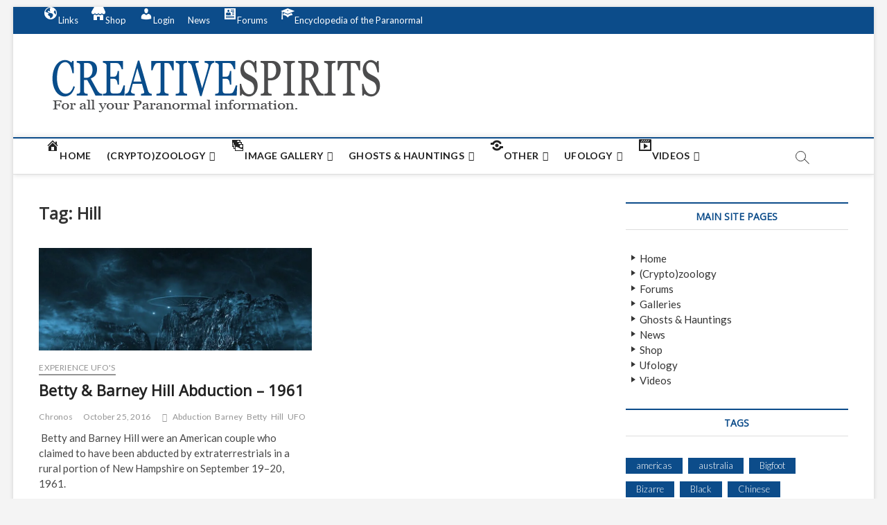

--- FILE ---
content_type: text/html; charset=UTF-8
request_url: https://www.creativespirits.net/tag/hill/
body_size: 12846
content:
<!DOCTYPE html>
<html lang="en-US">
<head>
<meta charset="UTF-8" />
<link rel="profile" href="https://gmpg.org/xfn/11" />
<title>Tag: Hill | Creativespirits.net</title>
		 		 		 		 		 		 <!-- This site has installed PayPal for WooCommerce v2.4.7 - https://www.angelleye.com/product/woocommerce-paypal-plugin/ -->
<!-- Jetpack Site Verification Tags -->
<meta name="google-site-verification" content="E4PXS6fZuRSsDU9sV4p7v7DxlA2TaQIlAYx3Cf5jg6A" />
<meta name="msvalidate.01" content="DEC195D27D194B852B7132A55E9358FC" />
<meta name="p:domain_verify" content="7d773cf5433d898d" />
<meta name="yandex-verification" content="7d773cf5433d898d" />
<script>window._wca = window._wca || [];</script>

<meta property="og:image" content="https://www.creativespirits.net/wp-content/uploads/2019/09/header2-1.png" />
<meta property="og:image:width" content="536" />
<meta property="og:image:height" content="89" />
<meta property="og:locale" content="en_US" />
<meta property="og:type" content="website" />
<meta property="og:title" content="Tag: Hill | Creativespirits.net" />
<meta property="og:url" content="https://www.creativespirits.net/tag/hill/" />
<meta property="og:site_name" content="Creativespirits.net" />
<meta name="twitter:card" content="summary_large_image" />
<meta name="twitter:title" content="Tag: Hill | Creativespirits.net" />
<meta name="twitter:image" content="https://www.creativespirits.net/wp-content/uploads/2019/09/header2-1.png" />
<meta name="twitter:image:width" content="536" />
<meta name="twitter:image:height" content="89" />
<link rel="canonical" href="https://www.creativespirits.net/tag/hill/" />

<link rel='dns-prefetch' href='//stats.wp.com' />
<link rel='dns-prefetch' href='//fonts.googleapis.com' />
<link rel='dns-prefetch' href='//s.w.org' />
<link rel='dns-prefetch' href='//jetpack.wordpress.com' />
<link rel='dns-prefetch' href='//s0.wp.com' />
<link rel='dns-prefetch' href='//s1.wp.com' />
<link rel='dns-prefetch' href='//s2.wp.com' />
<link rel='dns-prefetch' href='//public-api.wordpress.com' />
<link rel='dns-prefetch' href='//0.gravatar.com' />
<link rel='dns-prefetch' href='//1.gravatar.com' />
<link rel='dns-prefetch' href='//2.gravatar.com' />
<link rel="alternate" type="application/rss+xml" title="Creativespirits.net &raquo; Feed" href="https://www.creativespirits.net/feed/" />
<link rel="alternate" type="application/rss+xml" title="Creativespirits.net &raquo; Comments Feed" href="https://www.creativespirits.net/comments/feed/" />
<link rel="alternate" type="application/rss+xml" title="Creativespirits.net &raquo; Hill Tag Feed" href="https://www.creativespirits.net/tag/hill/feed/" />
<link rel='stylesheet' id='litespeed-cache-dummy-css'  href='https://www.creativespirits.net/wp-content/plugins/litespeed-cache/assets/css/litespeed-dummy.css?ver=5.6.16' type='text/css' media='all' />
<link rel='stylesheet' id='genesis-blocks-fontawesome-css'  href='https://www.creativespirits.net/wp-content/plugins/genesis-blocks/dist/assets/fontawesome/css/all.min.css?ver=1609811928' type='text/css' media='all' />
<link rel='stylesheet' id='dashicons-css'  href='https://www.creativespirits.net/wp-includes/css/dashicons.min.css?ver=5.6.16' type='text/css' media='all' />
<link rel='stylesheet' id='elusive-css'  href='https://www.creativespirits.net/wp-content/plugins/menu-icons/vendor/codeinwp/icon-picker/css/types/elusive.min.css?ver=2.0' type='text/css' media='all' />
<link rel='stylesheet' id='font-awesome-css'  href='https://www.creativespirits.net/wp-content/plugins/menu-icons/vendor/codeinwp/icon-picker/css/types/font-awesome.min.css?ver=4.7.0' type='text/css' media='all' />
<link rel='stylesheet' id='foundation-icons-css'  href='https://www.creativespirits.net/wp-content/plugins/menu-icons/vendor/codeinwp/icon-picker/css/types/foundation-icons.min.css?ver=3.0' type='text/css' media='all' />
<link rel='stylesheet' id='genericons-css'  href='https://www.creativespirits.net/wp-content/plugins/menu-icons/vendor/codeinwp/icon-picker/css/types/genericons.min.css?ver=3.4' type='text/css' media='all' />
<link rel='stylesheet' id='menu-icons-extra-css'  href='https://www.creativespirits.net/wp-content/plugins/menu-icons/css/extra.min.css?ver=0.12.5' type='text/css' media='all' />
<link rel='stylesheet' id='wp-block-library-css'  href='https://www.creativespirits.net/wp-includes/css/dist/block-library/style.min.css?ver=5.6.16' type='text/css' media='all' />
<style id='wp-block-library-inline-css' type='text/css'>
.has-text-align-justify{text-align:justify;}
</style>
<link rel='stylesheet' id='guteblock-style-css'  href='https://www.creativespirits.net/wp-content/plugins/guteblock/dist/style.css?ver=5.6.16' type='text/css' media='all' />
<link rel='stylesheet' id='genesis-blocks-style-css-css'  href='https://www.creativespirits.net/wp-content/plugins/genesis-blocks/dist/blocks.style.build.css?ver=1609811928' type='text/css' media='all' />
<link rel='stylesheet' id='wc-block-vendors-style-css'  href='https://www.creativespirits.net/wp-content/plugins/woo-gutenberg-products-block/build/vendors-style.css?ver=4.1.1' type='text/css' media='all' />
<link rel='stylesheet' id='wc-block-style-css'  href='https://www.creativespirits.net/wp-content/plugins/woo-gutenberg-products-block/build/style.css?ver=4.1.1' type='text/css' media='all' />
<link rel='stylesheet' id='coblocks-frontend-css'  href='https://www.creativespirits.net/wp-content/plugins/coblocks/dist/coblocks-style.css?ver=4bbb02619d301bb7ea04b21b09b90458' type='text/css' media='all' />
<link rel='stylesheet' id='fontawesome-free-css'  href='https://www.creativespirits.net/wp-content/plugins/getwid/vendors/fontawesome-free/css/all.min.css?ver=5.5.0' type='text/css' media='all' />
<link rel='stylesheet' id='slick-css'  href='https://www.creativespirits.net/wp-content/plugins/getwid/vendors/slick/slick/slick.min.css?ver=1.9.0' type='text/css' media='all' />
<link rel='stylesheet' id='slick-theme-css'  href='https://www.creativespirits.net/wp-content/plugins/getwid/vendors/slick/slick/slick-theme.min.css?ver=1.9.0' type='text/css' media='all' />
<link rel='stylesheet' id='magnific-popup-css'  href='https://www.creativespirits.net/wp-content/plugins/getwid/vendors/magnific-popup/magnific-popup.min.css?ver=1.1.0' type='text/css' media='all' />
<link rel='stylesheet' id='getwid-blocks-css'  href='https://www.creativespirits.net/wp-content/plugins/getwid/assets/css/blocks.style.css?ver=1.6.9' type='text/css' media='all' />
<style id='getwid-blocks-inline-css' type='text/css'>
.wp-block-getwid-section .wp-block-getwid-section__wrapper .wp-block-getwid-section__inner-wrapper{max-width: 790px;}
</style>
<link rel='stylesheet' id='animate-css-css'  href='https://www.creativespirits.net/wp-content/plugins/otter-blocks/vendor/codeinwp/gutenberg-animation/assets/css/animate.min.css?ver=5.6.16' type='text/css' media='all' />
<link rel='stylesheet' id='themeisle-gutenberg-animation-style-css'  href='https://www.creativespirits.net/wp-content/plugins/otter-blocks/vendor/codeinwp/gutenberg-animation/assets/css/style.css?ver=5.6.16' type='text/css' media='all' />
<link rel='stylesheet' id='bbp-default-css'  href='https://www.creativespirits.net/wp-content/plugins/bbpress/templates/default/css/bbpress.min.css?ver=2.6.6' type='text/css' media='all' />
<link rel='stylesheet' id='woocommerce-layout-css'  href='https://www.creativespirits.net/wp-content/plugins/woocommerce/assets/css/woocommerce-layout.css?ver=4.8.3' type='text/css' media='all' />
<style id='woocommerce-layout-inline-css' type='text/css'>

	.infinite-scroll .woocommerce-pagination {
		display: none;
	}
</style>
<link rel='stylesheet' id='woocommerce-smallscreen-css'  href='https://www.creativespirits.net/wp-content/plugins/woocommerce/assets/css/woocommerce-smallscreen.css?ver=4.8.3' type='text/css' media='only screen and (max-width: 768px)' />
<link rel='stylesheet' id='woocommerce-general-css'  href='https://www.creativespirits.net/wp-content/plugins/woocommerce/assets/css/woocommerce.css?ver=4.8.3' type='text/css' media='all' />
<style id='woocommerce-inline-inline-css' type='text/css'>
.woocommerce form .form-row .required { visibility: visible; }
</style>
<link rel='stylesheet' id='parent-style-css'  href='https://www.creativespirits.net/wp-content/themes/magbook/style.css?ver=5.6.16' type='text/css' media='all' />
<link rel='stylesheet' id='magbook-style-css'  href='https://www.creativespirits.net/wp-content/themes/magbook-child/style.css?ver=5.6.16' type='text/css' media='all' />
<style id='magbook-style-inline-css' type='text/css'>
/* Show Author */
			.entry-meta .author,
			.mb-entry-meta .author {
				float: left;
				display: block;
				visibility: visible;
			}/* Hide Comments */
			.entry-meta .comments,
			.mb-entry-meta .comments {
				display: none;
				visibility: hidden;
			}
		#site-branding #site-title, #site-branding #site-description{
			clip: rect(1px, 1px, 1px, 1px);
			position: absolute;
		}
</style>
<link rel='stylesheet' id='magbook-responsive-css'  href='https://www.creativespirits.net/wp-content/themes/magbook/css/responsive.css?ver=5.6.16' type='text/css' media='all' />
<link rel='stylesheet' id='magbook-google-fonts-css'  href='//fonts.googleapis.com/css?family=Open+Sans%7CLato%3A300%2C400%2C400i%2C500%2C600%2C700&#038;ver=5.6.16' type='text/css' media='all' />
<link rel='stylesheet' id='all-in-one-video-gallery-backward-compatibility-css'  href='https://www.creativespirits.net/wp-content/plugins/all-in-one-video-gallery/public/assets/css/backward-compatibility.css?ver=2.4.3' type='text/css' media='all' />
<link rel='stylesheet' id='all-in-one-video-gallery-public-css'  href='https://www.creativespirits.net/wp-content/plugins/all-in-one-video-gallery/public/assets/css/public.css?ver=2.4.3' type='text/css' media='all' />
<link rel='stylesheet' id='wp-featherlight-css'  href='https://www.creativespirits.net/wp-content/plugins/wp-featherlight/css/wp-featherlight.min.css?ver=1.3.4' type='text/css' media='all' />
<link rel='stylesheet' id='angelleye-cc-ui-css'  href='https://www.creativespirits.net/wp-content/plugins/paypal-for-woocommerce/assets/css/angelleye-cc-ui.css?ver=2.4.7' type='text/css' media='all' />
<link rel='stylesheet' id='jetpack_css-css'  href='https://www.creativespirits.net/wp-content/plugins/jetpack/css/jetpack.css?ver=9.2.4' type='text/css' media='all' />
<script type='text/javascript' src='https://www.creativespirits.net/wp-includes/js/jquery/jquery.min.js?ver=3.5.1' id='jquery-core-js'></script>
<script type='text/javascript' src='https://www.creativespirits.net/wp-includes/js/jquery/jquery-migrate.min.js?ver=3.3.2' id='jquery-migrate-js'></script>
<script type='text/javascript' id='guteblock-script-js-extra'>
/* <![CDATA[ */
var guteblock = {"ajaxurl":"https:\/\/www.creativespirits.net\/wp-admin\/admin-ajax.php","siteurl":"https:\/\/www.creativespirits.net"};
/* ]]> */
</script>
<script type='text/javascript' src='https://www.creativespirits.net/wp-content/plugins/guteblock/dist/script.js?ver=5.6.16' id='guteblock-script-js'></script>
<script async defer type='text/javascript' src='https://stats.wp.com/s-202603.js' id='woocommerce-analytics-js'></script>
<!--[if lt IE 9]>
<script type='text/javascript' src='https://www.creativespirits.net/wp-content/themes/magbook/js/html5.js?ver=3.7.3' id='html5-js'></script>
<![endif]-->
<link rel="https://api.w.org/" href="https://www.creativespirits.net/wp-json/" /><link rel="alternate" type="application/json" href="https://www.creativespirits.net/wp-json/wp/v2/tags/26" /><link rel="EditURI" type="application/rsd+xml" title="RSD" href="https://www.creativespirits.net/xmlrpc.php?rsd" />
<link rel="wlwmanifest" type="application/wlwmanifest+xml" href="https://www.creativespirits.net/wp-includes/wlwmanifest.xml" /> 
<script type='text/javascript'>
/* <![CDATA[ */
var VPData = {"__":{"couldnt_retrieve_vp":"Couldn&#039;t retrieve Visual Portfolio ID.","pswp_close":"Close (Esc)","pswp_share":"Share","pswp_fs":"Toggle fullscreen","pswp_zoom":"Zoom in\/out","pswp_prev":"Previous (arrow left)","pswp_next":"Next (arrow right)","pswp_share_fb":"Share on Facebook","pswp_share_tw":"Tweet","pswp_share_pin":"Pin it","fancybox_close":"Close","fancybox_next":"Next","fancybox_prev":"Previous","fancybox_error":"The requested content cannot be loaded. <br \/> Please try again later.","fancybox_play_start":"Start slideshow","fancybox_play_stop":"Pause slideshow","fancybox_full_screen":"Full screen","fancybox_thumbs":"Thumbnails","fancybox_download":"Download","fancybox_share":"Share","fancybox_zoom":"Zoom"},"settingsPopupGallery":{"enable_on_wordpress_images":false,"vendor":"fancybox","deep_linking":false,"deep_linking_url_to_share_images":false,"show_arrows":true,"show_counter":true,"show_zoom_button":true,"show_fullscreen_button":true,"show_share_button":true,"show_close_button":true,"show_thumbs":true,"show_download_button":false,"show_slideshow":false,"click_to_zoom":true},"screenSizes":[320,576,768,992,1200]};
/* ]]> */
</script>

        <script type="text/javascript">
            var jQueryMigrateHelperHasSentDowngrade = false;

			window.onerror = function( msg, url, line, col, error ) {
				// Break out early, do not processing if a downgrade reqeust was already sent.
				if ( jQueryMigrateHelperHasSentDowngrade ) {
					return true;
                }

				var xhr = new XMLHttpRequest();
				var nonce = '7fb71b594a';
				var jQueryFunctions = [
					'andSelf',
					'browser',
					'live',
					'boxModel',
					'support.boxModel',
					'size',
					'swap',
					'clean',
					'sub',
                ];
				var match_pattern = /\)\.(.+?) is not a function/;
                var erroredFunction = msg.match( match_pattern );

                // If there was no matching functions, do not try to downgrade.
                if ( typeof erroredFunction !== 'object' || typeof erroredFunction[1] === "undefined" || -1 === jQueryFunctions.indexOf( erroredFunction[1] ) ) {
                    return true;
                }

                // Set that we've now attempted a downgrade request.
                jQueryMigrateHelperHasSentDowngrade = true;

				xhr.open( 'POST', 'https://www.creativespirits.net/wp-admin/admin-ajax.php' );
				xhr.setRequestHeader( 'Content-Type', 'application/x-www-form-urlencoded' );
				xhr.onload = function () {
					var response,
                        reload = false;

					if ( 200 === xhr.status ) {
                        try {
                        	response = JSON.parse( xhr.response );

                        	reload = response.data.reload;
                        } catch ( e ) {
                        	reload = false;
                        }
                    }

					// Automatically reload the page if a deprecation caused an automatic downgrade, ensure visitors get the best possible experience.
					if ( reload ) {
						location.reload();
                    }
				};

				xhr.send( encodeURI( 'action=jquery-migrate-downgrade-version&_wpnonce=' + nonce ) );

				// Suppress error alerts in older browsers
				return true;
			}
        </script>

		<style type='text/css'>img#wpstats{display:none}</style>	<meta name="viewport" content="width=device-width" />
		<noscript><style>.woocommerce-product-gallery{ opacity: 1 !important; }</style></noscript>
	        <style type="text/css">
            /* If html does not have either class, do not show lazy loaded images. */
            html:not(.vp-lazyload-enabled):not(.js) .vp-lazyload {
                display: none;
            }
        </style>
        <script>
            document.documentElement.classList.add(
                'vp-lazyload-enabled'
            );
        </script>
        </head>
<body class="archive tag tag-hill tag-26 wp-custom-logo wp-embed-responsive theme-magbook woocommerce-no-js wp-featherlight-captions boxed-layout two-column-blog n-sld ">
	<div id="page" class="site">
	<a class="skip-link screen-reader-text" href="#site-content-contain">Skip to content</a>
	<!-- Masthead ============================================= -->
	<header id="masthead" class="site-header" role="banner">
		<div class="header-wrap">
						<!-- Top Header============================================= -->
			<div class="top-header">

									<div class="top-bar">
						<div class="wrap">
														<nav class="top-bar-menu" role="navigation" aria-label="Topbar Menu">
								<button class="top-menu-toggle">			
									<i class="fa fa-bars"></i>
							  	</button>
								<ul class="top-menu"><li id="menu-item-10063" class="menu-item menu-item-type-custom menu-item-object-custom menu-item-home menu-item-has-children menu-item-10063"><a href="https://www.creativespirits.net/#"><i class="_mi _before dashicons dashicons-admin-site" aria-hidden="true"></i><span>Links</span></a>
<ul class="sub-menu">
	<li id="menu-item-10062" class="menu-item menu-item-type-post_type menu-item-object-page menu-item-10062"><a href="https://www.creativespirits.net/cryptozoology-links/"><i class="_mi _before dashicons dashicons-arrow-right" aria-hidden="true"></i><span>Cryptozoology Links</span></a></li>
	<li id="menu-item-10054" class="menu-item menu-item-type-post_type menu-item-object-page menu-item-10054"><a href="https://www.creativespirits.net/paranormal-websites-links/"><i class="_mi _before dashicons dashicons-arrow-right" aria-hidden="true"></i><span>Paranormal Website Links</span></a></li>
	<li id="menu-item-10042" class="menu-item menu-item-type-post_type menu-item-object-page menu-item-10042"><a href="https://www.creativespirits.net/ufo-links/"><i class="_mi _before dashicons dashicons-arrow-right" aria-hidden="true"></i><span>UFO Links</span></a></li>
	<li id="menu-item-10057" class="menu-item menu-item-type-post_type menu-item-object-page menu-item-10057"><a href="https://www.creativespirits.net/various-paranormal-links/"><i class="_mi _before dashicons dashicons-arrow-right" aria-hidden="true"></i><span>Various Paranormal Links</span></a></li>
</ul>
</li>
<li id="menu-item-4319" class="menu-item menu-item-type-post_type menu-item-object-page menu-item-4319"><a href="https://www.creativespirits.net/shop/"><i class="_mi _before dashicons dashicons-store" aria-hidden="true"></i><span>Shop</span></a></li>
<li id="menu-item-4366" class="menu-item menu-item-type-custom menu-item-object-custom menu-item-4366"><a href="https://www.creativespirits.net/login/"><i class="_mi _before dashicons dashicons-admin-users" aria-hidden="true"></i><span>Login</span></a></li>
<li id="menu-item-9487" class="menu-item menu-item-type-taxonomy menu-item-object-category menu-item-9487 cl-8"><a href="https://www.creativespirits.net/category/news/"><i class="_mi _before fa fa-newspaper-o" aria-hidden="true"></i><span>News</span></a></li>
<li id="menu-item-9753" class="menu-item menu-item-type-post_type_archive menu-item-object-forum menu-item-9753"><a href="https://www.creativespirits.net/forums/"><i class="_mi _before dashicons dashicons-id-alt" aria-hidden="true"></i><span>Forums</span></a></li>
<li id="menu-item-10267" class="menu-item menu-item-type-post_type menu-item-object-page menu-item-10267"><a href="https://www.creativespirits.net/encyclopedia/"><i class="_mi _before dashicons dashicons-welcome-learn-more" aria-hidden="true"></i><span>Encyclopedia of the Paranormal</span></a></li>
</ul>							</nav> <!-- end .top-bar-menu -->
							<div class="header-social-block"></div><!-- end .header-social-block -->
						</div> <!-- end .wrap -->
					</div> <!-- end .top-bar -->
				
				<!-- Main Header============================================= -->
				<div class="logo-bar"> <div class="wrap"> <div id="site-branding"><a href="https://www.creativespirits.net/" class="custom-logo-link" rel="home"><img width="536" height="89" src="https://www.creativespirits.net/wp-content/uploads/2019/09/header2-1.png" class="custom-logo" alt="Creativespirits.net" srcset="https://www.creativespirits.net/wp-content/uploads/2019/09/header2-1.png 536w, https://www.creativespirits.net/wp-content/uploads/2019/09/header2-1-300x50.png 300w, https://www.creativespirits.net/wp-content/uploads/2019/09/header2-1-500x83.png 500w" sizes="(max-width: 536px) 100vw, 536px" /></a><div id="site-detail"> <h2 id="site-title"> 				<a href="https://www.creativespirits.net/" title="Creativespirits.net" rel="home"> Creativespirits.net </a>
				 </h2> <!-- end .site-title --> 					<div id="site-description"> For all your Paranormal information </div> <!-- end #site-description -->
						
		</div></div>		</div><!-- end .wrap -->
	</div><!-- end .logo-bar -->


				<div id="sticky-header" class="clearfix">
					<div class="wrap">
						<div class="main-header clearfix">

							<!-- Main Nav ============================================= -->
									<div id="site-branding">
			<a href="https://www.creativespirits.net/" class="custom-logo-link" rel="home"><img width="536" height="89" src="https://www.creativespirits.net/wp-content/uploads/2019/09/header2-1.png" class="custom-logo" alt="Creativespirits.net" srcset="https://www.creativespirits.net/wp-content/uploads/2019/09/header2-1.png 536w, https://www.creativespirits.net/wp-content/uploads/2019/09/header2-1-300x50.png 300w, https://www.creativespirits.net/wp-content/uploads/2019/09/header2-1-500x83.png 500w" sizes="(max-width: 536px) 100vw, 536px" /></a>		</div> <!-- end #site-branding -->
									<nav id="site-navigation" class="main-navigation clearfix" role="navigation" aria-label="Main Menu">
																
									<button class="menu-toggle" aria-controls="primary-menu" aria-expanded="false">
										<span class="line-bar"></span>
									</button><!-- end .menu-toggle -->
									<ul id="primary-menu" class="menu nav-menu"><li id="menu-item-136" class="menu-item menu-item-type-custom menu-item-object-custom menu-item-home menu-item-136"><a href="https://www.creativespirits.net/"><i class="_mi _before dashicons dashicons-admin-home" aria-hidden="true"></i><span>Home</span></a></li>
<li id="menu-item-3966" class="menu-item menu-item-type-taxonomy menu-item-object-category menu-item-has-children menu-item-3966 cl-2336"><a href="https://www.creativespirits.net/category/cryptids/"><i class="_mi _before fa fa-user-secret" aria-hidden="true"></i><span>(Crypto)zoology</span></a>
<ul class="sub-menu">
	<li id="menu-item-7366" class="menu-item menu-item-type-custom menu-item-object-custom menu-item-7366"><a href="https://www.creativespirits.net/tag/creature/"><i class="_mi _before dashicons dashicons-arrow-right" aria-hidden="true"></i><span>Creatures</span></a></li>
	<li id="menu-item-1664" class="menu-item menu-item-type-custom menu-item-object-custom menu-item-1664"><a href="https://www.creativespirits.net/tag/cryptozoologist/"><i class="_mi _before dashicons dashicons-arrow-right" aria-hidden="true"></i><span>Cryptozoologist&#8217;s</span></a></li>
	<li id="menu-item-3969" class="menu-item menu-item-type-custom menu-item-object-custom menu-item-3969"><a href="https://www.creativespirits.net/tag/sasquatch/"><i class="_mi _before dashicons dashicons-arrow-right" aria-hidden="true"></i><span>Sasquatch</span></a></li>
	<li id="menu-item-5027" class="menu-item menu-item-type-custom menu-item-object-custom menu-item-5027"><a href="https://www.creativespirits.net/tag/sasquatch-sighting/"><i class="_mi _before dashicons dashicons-arrow-right" aria-hidden="true"></i><span>Sasquatch Sighting&#8217;s</span></a></li>
</ul>
</li>
<li id="menu-item-7094" class="menu-item menu-item-type-post_type menu-item-object-page menu-item-has-children menu-item-7094"><a href="https://www.creativespirits.net/galleries/"><i class="_mi _before dashicons dashicons-images-alt" aria-hidden="true"></i><span>Image Gallery</span></a>
<ul class="sub-menu">
	<li id="menu-item-1937" class="menu-item menu-item-type-custom menu-item-object-custom menu-item-1937"><a href="https://www.creativespirits.net/galleries/?vp_filter=portfolio_category%3Aclassic-ghost-photographs"><i class="_mi _before dashicons dashicons-arrow-right" aria-hidden="true"></i><span>Classic Ghost Photographs</span></a></li>
	<li id="menu-item-2231" class="menu-item menu-item-type-custom menu-item-object-custom menu-item-2231"><a href="https://www.creativespirits.net/galleries/?vp_filter=portfolio_category%3Acryptozoological-images"><i class="_mi _before dashicons dashicons-arrow-right" aria-hidden="true"></i><span>(Crypto)zoological Mysteries</span></a></li>
	<li id="menu-item-2225" class="menu-item menu-item-type-custom menu-item-object-custom menu-item-2225"><a href="https://www.creativespirits.net/galleries/?vp_filter=portfolio_category%3Amiscellaneous"><i class="_mi _before dashicons dashicons-arrow-right" aria-hidden="true"></i><span>Miscellaneous Images</span></a></li>
	<li id="menu-item-8598" class="menu-item menu-item-type-custom menu-item-object-custom menu-item-8598"><a href="https://www.creativespirits.net/galleries/?vp_filter=portfolio_category%3Amysterious-images"><i class="_mi _before dashicons dashicons-arrow-right" aria-hidden="true"></i><span>Mysterious Images</span></a></li>
	<li id="menu-item-2232" class="menu-item menu-item-type-custom menu-item-object-custom menu-item-2232"><a href="https://www.creativespirits.net/galleries/?vp_filter=portfolio_category%3Aother-ghostly-images"><i class="_mi _before dashicons dashicons-arrow-right" aria-hidden="true"></i><span>Other Ghostly Pictures</span></a></li>
	<li id="menu-item-2229" class="menu-item menu-item-type-custom menu-item-object-custom menu-item-2229"><a href="https://www.creativespirits.net/galleries/?vp_filter=portfolio_category%3Aufo-images"><i class="_mi _before dashicons dashicons-arrow-right" aria-hidden="true"></i><span>UFO Images</span></a></li>
	<li id="menu-item-2173" class="menu-item menu-item-type-custom menu-item-object-custom menu-item-2173"><a href="https://www.creativespirits.net/galleries/?vp_filter=portfolio_category%3Amysterious-images"><i class="_mi _before dashicons dashicons-arrow-right" aria-hidden="true"></i><span>Unexplained Pictures</span></a></li>
	<li id="menu-item-4112" class="menu-item menu-item-type-custom menu-item-object-custom menu-item-4112"><a href="https://www.creativespirits.net/galleries/?vp_filter=portfolio_category%3Auser-submitted-images"><i class="_mi _before dashicons dashicons-arrow-right" aria-hidden="true"></i><span>User Submitted Images</span></a></li>
</ul>
</li>
<li id="menu-item-1988" class="menu-item menu-item-type-taxonomy menu-item-object-category menu-item-has-children menu-item-1988 cl-7"><a href="https://www.creativespirits.net/category/ghosts-hauntings/"><i class="_mi _before foundation-icons fi-social-snapchat" aria-hidden="true"></i><span>Ghosts &#038; Hauntings</span></a>
<ul class="sub-menu">
	<li id="menu-item-10770" class="menu-item menu-item-type-custom menu-item-object-custom menu-item-10770"><a href="https://www.creativespirits.net/tag/Angel/"><i class="_mi _before dashicons dashicons-arrow-right" aria-hidden="true"></i><span>Angels</span></a></li>
	<li id="menu-item-2526" class="menu-item menu-item-type-custom menu-item-object-custom menu-item-2526"><a href="https://www.creativespirits.net/tag/ghost-definitions/"><i class="_mi _before dashicons dashicons-arrow-right" aria-hidden="true"></i><span>Definitions</span></a></li>
	<li id="menu-item-1691" class="menu-item menu-item-type-custom menu-item-object-custom menu-item-1691"><a href="https://www.creativespirits.net/tag/Demons/"><i class="_mi _before dashicons dashicons-arrow-right" aria-hidden="true"></i><span>Demons</span></a></li>
	<li id="menu-item-1629" class="menu-item menu-item-type-custom menu-item-object-custom menu-item-1629"><a href="https://www.creativespirits.net/tag/ghosthunter/"><i class="_mi _before dashicons dashicons-arrow-right" aria-hidden="true"></i><span>Ghosthunter&#8217;s</span></a></li>
	<li id="menu-item-2055" class="menu-item menu-item-type-custom menu-item-object-custom menu-item-has-children menu-item-2055"><a href="https://www.creativespirits.net/tag/locations/"><i class="_mi _before dashicons dashicons-arrow-right" aria-hidden="true"></i><span>Haunted Locations</span></a>
	<ul class="sub-menu">
		<li id="menu-item-1865" class="menu-item menu-item-type-custom menu-item-object-custom menu-item-1865"><a href="https://www.creativespirits.net/tag/africa/"><i class="_mi _before dashicons dashicons-arrow-right" aria-hidden="true"></i><span>Africa</span></a></li>
		<li id="menu-item-1863" class="menu-item menu-item-type-custom menu-item-object-custom menu-item-1863"><a href="https://www.creativespirits.net/tag/americas/"><i class="_mi _before dashicons dashicons-arrow-right" aria-hidden="true"></i><span>The America&#8217;s</span></a></li>
	</ul>
</li>
	<li id="menu-item-2056" class="menu-item menu-item-type-custom menu-item-object-custom menu-item-has-children menu-item-2056"><a href="#"><i class="_mi _before dashicons dashicons-arrow-right" aria-hidden="true"></i><span>Manifestations</span></a>
	<ul class="sub-menu">
		<li id="menu-item-1987" class="menu-item menu-item-type-custom menu-item-object-custom menu-item-1987"><a href="https://www.creativespirits.net/tag/ghost-ship/"><i class="_mi _before dashicons dashicons-arrow-right" aria-hidden="true"></i><span>Ghost ship&#8217;s</span></a></li>
		<li id="menu-item-4148" class="menu-item menu-item-type-custom menu-item-object-custom menu-item-4148"><a href="https://www.creativespirits.net/tag/ghost-train/"><i class="_mi _before dashicons dashicons-arrow-right" aria-hidden="true"></i><span>Ghost Train&#8217;s</span></a></li>
		<li id="menu-item-4154" class="menu-item menu-item-type-custom menu-item-object-custom menu-item-4154"><a href="https://www.creativespirits.net/tag/haunted-highway/"><i class="_mi _before dashicons dashicons-arrow-right" aria-hidden="true"></i><span>Haunted highway&#8217;s</span></a></li>
	</ul>
</li>
	<li id="menu-item-2525" class="menu-item menu-item-type-custom menu-item-object-custom menu-item-2525"><a href="https://www.creativespirits.net/tag/other-ghost/"><i class="_mi _before dashicons dashicons-arrow-right" aria-hidden="true"></i><span>Various ghostly items</span></a></li>
</ul>
</li>
<li id="menu-item-3144" class="menu-item menu-item-type-taxonomy menu-item-object-category menu-item-has-children menu-item-3144 cl-1616"><a href="https://www.creativespirits.net/category/other/"><i class="_mi _before dashicons dashicons-share-alt" aria-hidden="true"></i><span>Other</span></a>
<ul class="sub-menu">
	<li id="menu-item-7806" class="menu-item menu-item-type-custom menu-item-object-custom menu-item-7806"><a href="https://www.creativespirits.net/tag/conspiracy-theories/"><i class="_mi _before dashicons dashicons-arrow-right" aria-hidden="true"></i><span>Conspiracy Theories</span></a></li>
	<li id="menu-item-1683" class="menu-item menu-item-type-custom menu-item-object-custom menu-item-1683"><a href="https://www.creativespirits.net/tag/folklore/"><i class="_mi _before dashicons dashicons-arrow-right" aria-hidden="true"></i><span>Folklore</span></a></li>
	<li id="menu-item-3444" class="menu-item menu-item-type-custom menu-item-object-custom menu-item-3444"><a href="https://www.creativespirits.net/tag/Hoax/"><i class="_mi _before dashicons dashicons-arrow-right" aria-hidden="true"></i><span>Hoaxes</span></a></li>
	<li id="menu-item-1680" class="menu-item menu-item-type-custom menu-item-object-custom menu-item-1680"><a href="https://www.creativespirits.net/tag/legends/"><i class="_mi _before dashicons dashicons-arrow-right" aria-hidden="true"></i><span>Legends</span></a></li>
	<li id="menu-item-3145" class="menu-item menu-item-type-custom menu-item-object-custom menu-item-3145"><a href="https://www.creativespirits.net/tag/other-mysteries/"><i class="_mi _before dashicons dashicons-arrow-right" aria-hidden="true"></i><span>Mysteries</span></a></li>
	<li id="menu-item-2050" class="menu-item menu-item-type-custom menu-item-object-custom menu-item-2050"><a href="https://www.creativespirits.net/tag/Mythology/"><i class="_mi _before dashicons dashicons-arrow-right" aria-hidden="true"></i><span>Myths</span></a></li>
	<li id="menu-item-7796" class="menu-item menu-item-type-custom menu-item-object-custom menu-item-7796"><a href="https://www.creativespirits.net/tag/Paranormal-phenomenon/"><i class="_mi _before dashicons dashicons-arrow-right" aria-hidden="true"></i><span>Paranormal phenomenon</span></a></li>
</ul>
</li>
<li id="menu-item-152" class="menu-item menu-item-type-taxonomy menu-item-object-category menu-item-has-children menu-item-152 cl-15"><a href="https://www.creativespirits.net/category/experience-ufos/"><i class="_mi _before fa fa-rocket" aria-hidden="true"></i><span>Ufology</span></a>
<ul class="sub-menu">
	<li id="menu-item-2076" class="menu-item menu-item-type-custom menu-item-object-custom menu-item-2076"><a href="https://www.creativespirits.net/tag/ufo-abductions/"><i class="_mi _before dashicons dashicons-arrow-right" aria-hidden="true"></i><span>Abductions</span></a></li>
	<li id="menu-item-2426" class="menu-item menu-item-type-custom menu-item-object-custom menu-item-2426"><a href="https://www.creativespirits.net/tag/ufo-hoaxes/"><i class="_mi _before dashicons dashicons-arrow-right" aria-hidden="true"></i><span>Hoaxes</span></a></li>
	<li id="menu-item-2424" class="menu-item menu-item-type-custom menu-item-object-custom menu-item-2424"><a href="https://www.creativespirits.net/tag/ufo-phenomenon/"><i class="_mi _before dashicons dashicons-arrow-right" aria-hidden="true"></i><span>Phenomenon</span></a></li>
	<li id="menu-item-2425" class="menu-item menu-item-type-custom menu-item-object-custom menu-item-2425"><a href="https://www.creativespirits.net/tag/ufo-sightings/"><i class="_mi _before dashicons dashicons-arrow-right" aria-hidden="true"></i><span>Sightings</span></a></li>
	<li id="menu-item-1630" class="menu-item menu-item-type-custom menu-item-object-custom menu-item-1630"><a href="https://www.creativespirits.net/tag/ufologist/"><i class="_mi _before dashicons dashicons-arrow-right" aria-hidden="true"></i><span>Ufologist&#8217;s</span></a></li>
</ul>
</li>
<li id="menu-item-6752" class="menu-item menu-item-type-post_type menu-item-object-page menu-item-has-children menu-item-6752"><a href="https://www.creativespirits.net/videos/"><i class="_mi _before dashicons dashicons-format-video" aria-hidden="true"></i><span>Videos</span></a>
<ul class="sub-menu">
	<li id="menu-item-2773" class="menu-item menu-item-type-custom menu-item-object-custom menu-item-2773"><a href="https://www.creativespirits.net/videos/bigfoot/"><i class="_mi _before dashicons dashicons-arrow-right" aria-hidden="true"></i><span>Bigfoot</span></a></li>
	<li id="menu-item-2823" class="menu-item menu-item-type-custom menu-item-object-custom menu-item-2823"><a href="https://www.creativespirits.net/videos/cryptozoological-mysteries/"><i class="_mi _before dashicons dashicons-arrow-right" aria-hidden="true"></i><span>(Crypto)zoological</span></a></li>
	<li id="menu-item-4911" class="menu-item menu-item-type-custom menu-item-object-custom menu-item-4911"><a href="https://www.creativespirits.net/videos/conspiracies/"><i class="_mi _before dashicons dashicons-arrow-right" aria-hidden="true"></i><span>Conspiracies</span></a></li>
	<li id="menu-item-2800" class="menu-item menu-item-type-custom menu-item-object-custom menu-item-2800"><a href="https://www.creativespirits.net/videos/ghosts-and-hauntings/"><i class="_mi _before dashicons dashicons-arrow-right" aria-hidden="true"></i><span>Ghost&#8217;s &#038; Haunting&#8217;s</span></a></li>
	<li id="menu-item-3009" class="menu-item menu-item-type-custom menu-item-object-custom menu-item-3009"><a href="https://www.creativespirits.net/tag/mysteries-video/"><i class="_mi _before dashicons dashicons-arrow-right" aria-hidden="true"></i><span>Mysteries</span></a></li>
	<li id="menu-item-3095" class="menu-item menu-item-type-custom menu-item-object-custom menu-item-3095"><a href="https://www.creativespirits.net/tag/mythology-video/"><i class="_mi _before dashicons dashicons-arrow-right" aria-hidden="true"></i><span>Mythology &#038; Folklore</span></a></li>
	<li id="menu-item-2792" class="menu-item menu-item-type-custom menu-item-object-custom menu-item-2792"><a href="https://www.creativespirits.net/videos/unidentified-flying-objects/"><i class="_mi _before dashicons dashicons-arrow-right" aria-hidden="true"></i><span>UFO&#8217;s</span></a></li>
</ul>
</li>
</ul>								</nav> <!-- end #site-navigation -->
															<button id="search-toggle" class="header-search" type="button"></button>
								<div id="search-box" class="clearfix">
									<form class="search-form" action="https://www.creativespirits.net/" method="get">
			<label class="screen-reader-text">Search Site</label>
		<input type="search" name="s" class="search-field" placeholder="Search Site" autocomplete="off" />
		<button type="submit" class="search-submit"><i class="fa fa-search"></i></button>
</form> <!-- end .search-form -->								</div>  <!-- end #search-box -->
							
						</div><!-- end .main-header -->
					</div> <!-- end .wrap -->
				</div><!-- end #sticky-header -->

							</div><!-- end .top-header -->
					</div><!-- end .header-wrap -->

		<!-- Breaking News ============================================= -->
		
		<!-- Main Slider ============================================= -->
			</header> <!-- end #masthead -->

	<!-- Main Page Start ============================================= -->
	<div id="site-content-contain" class="site-content-contain">
		<div id="content" class="site-content">
				<div class="wrap">
	<div id="primary" class="content-area">
		<main id="main" class="site-main" role="main">
							<header class="page-header">
					<h1 class="page-title">Tag: <span>Hill</span></h1>				</header><!-- .page-header -->
				<article id="post-123" class="post-123 post type-post status-publish format-standard has-post-thumbnail hentry category-experience-ufos tag-abduction tag-barney tag-betty tag-hill tag-ufo">
					<div class="post-image-content">
				<figure class="post-featured-image">
					<a href="https://www.creativespirits.net/betty-barney-hill-abduction-1961/" title="Betty &#038; Barney Hill Abduction &#8211; 1961">
					<img width="800" height="300" src="https://www.creativespirits.net/wp-content/uploads/2019/12/ufo_1.jpg.webp" class="attachment-magbook-featured-blog size-magbook-featured-blog wp-post-image" alt="" loading="lazy" srcset="https://www.creativespirits.net/wp-content/uploads/2019/12/ufo_1.jpg.webp 800w, https://www.creativespirits.net/wp-content/uploads/2019/12/ufo_1-300x113.jpg.webp 300w, https://www.creativespirits.net/wp-content/uploads/2019/12/ufo_1-768x288.jpg.webp 768w, https://www.creativespirits.net/wp-content/uploads/2019/12/ufo_1-500x188.jpg.webp 500w, https://www.creativespirits.net/wp-content/uploads/2019/12/ufo_1-700x263.jpg.webp 700w" sizes="(max-width: 800px) 100vw, 800px" />					</a>
				</figure><!-- end.post-featured-image  -->
			</div><!-- end.post-image-content -->
					<header class="entry-header">
				 
					<div class="entry-meta">
							<span class="cats-links">
								<a class="cl-15" href="https://www.creativespirits.net/category/experience-ufos/">Experience UFO&#039;s</a>
				</span><!-- end .cat-links -->
					</div>
								<h2 class="entry-title"> <a href="https://www.creativespirits.net/betty-barney-hill-abduction-1961/" title="Betty &#038; Barney Hill Abduction &#8211; 1961"> Betty &#038; Barney Hill Abduction &#8211; 1961 </a> </h2> <!-- end.entry-title -->

				<div class="entry-meta"><span class="author vcard"><a href="https://www.creativespirits.net/author/chronos/" title="Betty &#038; Barney Hill Abduction &#8211; 1961"><i class="fa fa-user-o"></i> Chronos</a></span><span class="posted-on"><a href="https://www.creativespirits.net/betty-barney-hill-abduction-1961/" title="October 25, 2016"><i class="fa fa-calendar-o"></i> October 25, 2016</a></span>							<span class="tag-links">
								<a href="https://www.creativespirits.net/tag/abduction/" rel="tag">Abduction</a><a href="https://www.creativespirits.net/tag/barney/" rel="tag">Barney</a><a href="https://www.creativespirits.net/tag/betty/" rel="tag">Betty</a><a href="https://www.creativespirits.net/tag/hill/" rel="tag">Hill</a><a href="https://www.creativespirits.net/tag/ufo/" rel="tag">UFO</a>							</span> <!-- end .tag-links -->
						</div> <!-- end .entry-meta -->			</header><!-- end .entry-header -->
			<div class="entry-content">
				<p> Betty and Barney Hill were an American couple who claimed to have been abducted by extraterrestrials in a rural portion of New Hampshire on September 19–20, 1961.</p>
<p> The couple&#8217;s story, called the Hill Abduction, and occasionally the Zeta Reticuli Incident, was that they had been kidnapped for a short time by a UFO. Theirs was the first widely publicized claim of alien abduction, adapted into the best-selling 1966 book The Interrupted Journey and the 1975 television movie The UFO Incident.</p>
					<a href="https://www.creativespirits.net/betty-barney-hill-abduction-1961/" class="more-link">Read More<span class="screen-reader-text"> Betty &#038; Barney Hill Abduction &#8211; 1961</span></a><!-- wp-default -->
								</div> <!-- end .entry-content -->
					</article><!-- end .post -->		</main><!-- end #main -->
		
	</div> <!-- #primary -->

<aside id="secondary" class="widget-area" role="complementary" aria-label="Side Sidebar">
    <aside id="nav_menu-4" class="widget widget_nav_menu"><h2 class="widget-title">Main site pages</h2><div class="menu-side-menu-container"><ul id="menu-side-menu" class="menu"><li id="menu-item-2331" class="menu-item menu-item-type-post_type menu-item-object-page menu-item-home menu-item-2331"><a href="https://www.creativespirits.net/"><i class="_mi _before dashicons dashicons-arrow-right" aria-hidden="true"></i><span>Home</span></a></li>
<li id="menu-item-7364" class="menu-item menu-item-type-taxonomy menu-item-object-category menu-item-7364 cl-2336"><a href="https://www.creativespirits.net/category/cryptids/"><i class="_mi _before dashicons dashicons-arrow-right" aria-hidden="true"></i><span>(Crypto)zoology</span></a></li>
<li id="menu-item-9754" class="menu-item menu-item-type-post_type_archive menu-item-object-forum menu-item-9754"><a href="https://www.creativespirits.net/forums/"><i class="_mi _before dashicons dashicons-arrow-right" aria-hidden="true"></i><span>Forums</span></a></li>
<li id="menu-item-7515" class="menu-item menu-item-type-post_type menu-item-object-page menu-item-7515"><a href="https://www.creativespirits.net/galleries/"><i class="_mi _before dashicons dashicons-arrow-right" aria-hidden="true"></i><span>Galleries</span></a></li>
<li id="menu-item-2332" class="menu-item menu-item-type-taxonomy menu-item-object-category menu-item-2332 cl-7"><a href="https://www.creativespirits.net/category/ghosts-hauntings/"><i class="_mi _before dashicons dashicons-arrow-right" aria-hidden="true"></i><span>Ghosts &#038; Hauntings</span></a></li>
<li id="menu-item-2340" class="menu-item menu-item-type-taxonomy menu-item-object-category menu-item-2340 cl-8"><a href="https://www.creativespirits.net/category/news/"><i class="_mi _before dashicons dashicons-arrow-right" aria-hidden="true"></i><span>News</span></a></li>
<li id="menu-item-4367" class="menu-item menu-item-type-post_type menu-item-object-page menu-item-4367"><a href="https://www.creativespirits.net/shop/"><i class="_mi _before dashicons dashicons-arrow-right" aria-hidden="true"></i><span>Shop</span></a></li>
<li id="menu-item-2337" class="menu-item menu-item-type-taxonomy menu-item-object-category menu-item-2337 cl-15"><a href="https://www.creativespirits.net/category/experience-ufos/"><i class="_mi _before dashicons dashicons-arrow-right" aria-hidden="true"></i><span>Ufology</span></a></li>
<li id="menu-item-6755" class="menu-item menu-item-type-post_type menu-item-object-page menu-item-6755"><a href="https://www.creativespirits.net/videos/"><i class="_mi _before dashicons dashicons-arrow-right" aria-hidden="true"></i><span>Videos</span></a></li>
</ul></div></aside><aside id="tag_cloud-8" class="widget widget_tag_cloud"><h2 class="widget-title">Tags</h2><div class="tagcloud"><a href="https://www.creativespirits.net/tag/americas/" class="tag-cloud-link tag-link-705 tag-link-position-1" style="font-size: 8.4666666666667pt;" aria-label="americas (10 items)">americas</a>
<a href="https://www.creativespirits.net/tag/australia/" class="tag-cloud-link tag-link-615 tag-link-position-2" style="font-size: 8.9333333333333pt;" aria-label="australia (11 items)">australia</a>
<a href="https://www.creativespirits.net/tag/bigfoot/" class="tag-cloud-link tag-link-176 tag-link-position-3" style="font-size: 11.966666666667pt;" aria-label="Bigfoot (21 items)">Bigfoot</a>
<a href="https://www.creativespirits.net/tag/bizarre/" class="tag-cloud-link tag-link-51 tag-link-position-4" style="font-size: 9.75pt;" aria-label="Bizarre (13 items)">Bizarre</a>
<a href="https://www.creativespirits.net/tag/black/" class="tag-cloud-link tag-link-33 tag-link-position-5" style="font-size: 8.4666666666667pt;" aria-label="Black (10 items)">Black</a>
<a href="https://www.creativespirits.net/tag/chinese/" class="tag-cloud-link tag-link-2243 tag-link-position-6" style="font-size: 8.9333333333333pt;" aria-label="Chinese (11 items)">Chinese</a>
<a href="https://www.creativespirits.net/tag/conspiracy/" class="tag-cloud-link tag-link-123 tag-link-position-7" style="font-size: 10.333333333333pt;" aria-label="Conspiracy (15 items)">Conspiracy</a>
<a href="https://www.creativespirits.net/tag/conspiracy-theories/" class="tag-cloud-link tag-link-3151 tag-link-position-8" style="font-size: 11.033333333333pt;" aria-label="conspiracy theories (17 items)">conspiracy theories</a>
<a href="https://www.creativespirits.net/tag/creature/" class="tag-cloud-link tag-link-823 tag-link-position-9" style="font-size: 19.316666666667pt;" aria-label="creature (93 items)">creature</a>
<a href="https://www.creativespirits.net/tag/cryptozoologist/" class="tag-cloud-link tag-link-582 tag-link-position-10" style="font-size: 14.65pt;" aria-label="cryptozoologist (36 items)">cryptozoologist</a>
<a href="https://www.creativespirits.net/tag/cryptozoology/" class="tag-cloud-link tag-link-104 tag-link-position-11" style="font-size: 18.383333333333pt;" aria-label="cryptozoology (76 items)">cryptozoology</a>
<a href="https://www.creativespirits.net/tag/demon/" class="tag-cloud-link tag-link-1011 tag-link-position-12" style="font-size: 9.75pt;" aria-label="demon (13 items)">demon</a>
<a href="https://www.creativespirits.net/tag/demons/" class="tag-cloud-link tag-link-160 tag-link-position-13" style="font-size: 20.833333333333pt;" aria-label="Demons (124 items)">Demons</a>
<a href="https://www.creativespirits.net/tag/europe/" class="tag-cloud-link tag-link-631 tag-link-position-14" style="font-size: 13.95pt;" aria-label="europe (31 items)">europe</a>
<a href="https://www.creativespirits.net/tag/folklore/" class="tag-cloud-link tag-link-65 tag-link-position-15" style="font-size: 20.133333333333pt;" aria-label="Folklore (108 items)">Folklore</a>
<a href="https://www.creativespirits.net/tag/ghost/" class="tag-cloud-link tag-link-62 tag-link-position-16" style="font-size: 19.2pt;" aria-label="Ghost (91 items)">Ghost</a>
<a href="https://www.creativespirits.net/tag/ghost-definitions/" class="tag-cloud-link tag-link-1405 tag-link-position-17" style="font-size: 8.9333333333333pt;" aria-label="ghost definitions (11 items)">ghost definitions</a>
<a href="https://www.creativespirits.net/tag/ghosthunter/" class="tag-cloud-link tag-link-540 tag-link-position-18" style="font-size: 11.733333333333pt;" aria-label="ghosthunter (20 items)">ghosthunter</a>
<a href="https://www.creativespirits.net/tag/ghost-ship/" class="tag-cloud-link tag-link-712 tag-link-position-19" style="font-size: 12.2pt;" aria-label="ghost ship (22 items)">ghost ship</a>
<a href="https://www.creativespirits.net/tag/haunted/" class="tag-cloud-link tag-link-94 tag-link-position-20" style="font-size: 10.333333333333pt;" aria-label="Haunted (15 items)">Haunted</a>
<a href="https://www.creativespirits.net/tag/haunted-highway/" class="tag-cloud-link tag-link-2497 tag-link-position-21" style="font-size: 11.966666666667pt;" aria-label="haunted highway (21 items)">haunted highway</a>
<a href="https://www.creativespirits.net/tag/haunting/" class="tag-cloud-link tag-link-622 tag-link-position-22" style="font-size: 11.033333333333pt;" aria-label="haunting (17 items)">haunting</a>
<a href="https://www.creativespirits.net/tag/hoax/" class="tag-cloud-link tag-link-1165 tag-link-position-23" style="font-size: 11.033333333333pt;" aria-label="hoax (17 items)">hoax</a>
<a href="https://www.creativespirits.net/tag/incident/" class="tag-cloud-link tag-link-39 tag-link-position-24" style="font-size: 11.033333333333pt;" aria-label="Incident (17 items)">Incident</a>
<a href="https://www.creativespirits.net/tag/legends/" class="tag-cloud-link tag-link-231 tag-link-position-25" style="font-size: 13.95pt;" aria-label="Legends (31 items)">Legends</a>
<a href="https://www.creativespirits.net/tag/locations/" class="tag-cloud-link tag-link-3152 tag-link-position-26" style="font-size: 16.4pt;" aria-label="locations (51 items)">locations</a>
<a href="https://www.creativespirits.net/tag/monster/" class="tag-cloud-link tag-link-1124 tag-link-position-27" style="font-size: 10.1pt;" aria-label="Monster (14 items)">Monster</a>
<a href="https://www.creativespirits.net/tag/mythical/" class="tag-cloud-link tag-link-222 tag-link-position-28" style="font-size: 8pt;" aria-label="Mythical (9 items)">Mythical</a>
<a href="https://www.creativespirits.net/tag/mythology/" class="tag-cloud-link tag-link-303 tag-link-position-29" style="font-size: 17.45pt;" aria-label="Mythology (63 items)">Mythology</a>
<a href="https://www.creativespirits.net/tag/ohio/" class="tag-cloud-link tag-link-1396 tag-link-position-30" style="font-size: 10.1pt;" aria-label="Ohio (14 items)">Ohio</a>
<a href="https://www.creativespirits.net/tag/other-ghost/" class="tag-cloud-link tag-link-1112 tag-link-position-31" style="font-size: 15.583333333333pt;" aria-label="other ghost (44 items)">other ghost</a>
<a href="https://www.creativespirits.net/tag/other-mysteries/" class="tag-cloud-link tag-link-1620 tag-link-position-32" style="font-size: 9.75pt;" aria-label="other mysteries (13 items)">other mysteries</a>
<a href="https://www.creativespirits.net/tag/paranormal/" class="tag-cloud-link tag-link-155 tag-link-position-33" style="font-size: 10.1pt;" aria-label="Paranormal (14 items)">Paranormal</a>
<a href="https://www.creativespirits.net/tag/paranormal-phenomenon/" class="tag-cloud-link tag-link-3150 tag-link-position-34" style="font-size: 12.433333333333pt;" aria-label="Paranormal phenomenon (23 items)">Paranormal phenomenon</a>
<a href="https://www.creativespirits.net/tag/pennsylvania/" class="tag-cloud-link tag-link-1499 tag-link-position-35" style="font-size: 20.483333333333pt;" aria-label="Pennsylvania (116 items)">Pennsylvania</a>
<a href="https://www.creativespirits.net/tag/poltergeist/" class="tag-cloud-link tag-link-657 tag-link-position-36" style="font-size: 8pt;" aria-label="Poltergeist (9 items)">Poltergeist</a>
<a href="https://www.creativespirits.net/tag/sasquatch/" class="tag-cloud-link tag-link-1198 tag-link-position-37" style="font-size: 10.333333333333pt;" aria-label="Sasquatch (15 items)">Sasquatch</a>
<a href="https://www.creativespirits.net/tag/sasquatch-sighting/" class="tag-cloud-link tag-link-2858 tag-link-position-38" style="font-size: 22pt;" aria-label="Sasquatch Sighting (159 items)">Sasquatch Sighting</a>
<a href="https://www.creativespirits.net/tag/scotland/" class="tag-cloud-link tag-link-1163 tag-link-position-39" style="font-size: 8pt;" aria-label="scotland (9 items)">scotland</a>
<a href="https://www.creativespirits.net/tag/triangle/" class="tag-cloud-link tag-link-34 tag-link-position-40" style="font-size: 8pt;" aria-label="triangle (9 items)">triangle</a>
<a href="https://www.creativespirits.net/tag/ufo/" class="tag-cloud-link tag-link-23 tag-link-position-41" style="font-size: 17.683333333333pt;" aria-label="UFO (66 items)">UFO</a>
<a href="https://www.creativespirits.net/tag/ufologist/" class="tag-cloud-link tag-link-210 tag-link-position-42" style="font-size: 13.716666666667pt;" aria-label="ufologist (30 items)">ufologist</a>
<a href="https://www.creativespirits.net/tag/ufo-phenomenon/" class="tag-cloud-link tag-link-1024 tag-link-position-43" style="font-size: 16.983333333333pt;" aria-label="ufo phenomenon (58 items)">ufo phenomenon</a>
<a href="https://www.creativespirits.net/tag/ufo-sightings/" class="tag-cloud-link tag-link-1034 tag-link-position-44" style="font-size: 13.95pt;" aria-label="ufo sightings (31 items)">ufo sightings</a>
<a href="https://www.creativespirits.net/tag/vampire/" class="tag-cloud-link tag-link-105 tag-link-position-45" style="font-size: 8.9333333333333pt;" aria-label="vampire (11 items)">vampire</a></div>
</aside><aside id="custom_html-5" class="widget_text widget widget_custom_html"><h2 class="widget-title">Sponsors</h2><div class="textwidget custom-html-widget"><script async src="//pagead2.googlesyndication.com/pagead/js/adsbygoogle.js"></script>
<!-- creative -->
<ins class="adsbygoogle"
     style="display:block"
     data-ad-client="ca-pub-7046129899397728"
     data-ad-slot="8673146848"
     data-ad-format="auto"
     data-full-width-responsive="true"></ins>
<script>
(adsbygoogle = window.adsbygoogle || []).push({});
</script></div></aside></aside><!-- end #secondary -->
</div><!-- end .wrap -->
</div><!-- end #content -->
<!-- Footer Start ============================================= -->
<footer id="colophon" class="site-footer" role="contentinfo">
	<div class="widget-wrap" >
		<div class="wrap">
			<div class="widget-area">
			<div class="column-4"><aside id="eu_cookie_law_widget-3" class="widget widget_eu_cookie_law_widget">
<div
	class="hide-on-button"
	data-hide-timeout="30"
	data-consent-expiration="180"
	id="eu-cookie-law"
>
	<form method="post">
		<input type="submit" value="Close and accept" class="accept" />
	</form>

	Privacy &amp; Cookies: This site uses cookies. By continuing to use this website, you agree to their use. <br />
To find out more, including how to control cookies, see here:
		<a href="https://automattic.com/cookies/" rel="nofollow">
		Cookie Policy	</a>
</div>
</aside><aside id="aiovg-widget-categories-2" class="widget aiovg-widget-categories"><h3 class="widget-title">Video Categories</h3>
<div class="aiovg aiovg-categories aiovg-categories-list">
	<ul>
			<li class="cat-item cat-item-3090"><a href="https://www.creativespirits.net/videos/cryptozoological-mysteries/" title="Mysterious, unusual and exotic creatures including extinct animals and evidence of their survival, miscellaneous unidentified creatures and remains, creatures from the depths, and mysterious flying beasts.">(Crypto)zoological Mysteries</a> (165)
</li>
	<li class="cat-item cat-item-3080"><a href="https://www.creativespirits.net/videos/alien-ufo/" title="UFOs and other aerial phenomena including UFO&#039;s, crop circles, and other aerial phenomena.">Aliens &amp; UFO&#039;s</a> (57)
</li>
	<li class="cat-item cat-item-3142"><a href="https://www.creativespirits.net/videos/conspiracies/" title="Various conspiracies videos.">Conspiracies</a> (3)
</li>
	<li class="cat-item cat-item-3291"><a href="https://www.creativespirits.net/videos/folklore-myths-legends/" title="Various Myths, Legends, and Folklore.">Folklore, Myths, &amp; Legends</a> (3)
</li>
	<li class="cat-item cat-item-3079"><a href="https://www.creativespirits.net/videos/ghosts-and-hauntings/" title="Ghosts, haunted places and paranormal anomalies.">Ghosts and Hauntings</a> (85)
</li>
	<li class="cat-item cat-item-3091"><a href="https://www.creativespirits.net/videos/mysteries/" title="Modern and historical mysteries and wonders of both the modern and ancient world.">Mysteries</a> (82)
</li>
    </ul>
</div></aside></div><!-- end .column4  --><div class="column-4"><aside id="custom_html-3" class="widget_text widget widget_custom_html"><h3 class="widget-title">Site Links</h3><div class="textwidget custom-html-widget"><a href="https://www.creativespirits.net/links/"><span class="dashicons dashicons-arrow-right"></span>Links</a><br />
<a href="https://www.creativespirits.net/contact-us/"><span class="dashicons dashicons-arrow-right"></span>Contact us</a><br />
<a href="https://www.creativespirits.net/sitemap.xml"><span class="dashicons dashicons-arrow-right"></span>Site Map</a><br />
<a href="https://www.creativespirits.net/privacy-policy/"><span class="dashicons dashicons-arrow-right"></span>Privacy Policy</a><br />
<a href="https://www.creativespirits.net/website-disclaimer/"><span class="dashicons dashicons-arrow-right"></span>Website Disclaimer</a><br />
<a href="https://www.creativespirits.net/wp-admin/" rel="nofollow"><span class="dashicons dashicons-arrow-right"></span>Site Admin</a><br />
<a href="https://www.creativespirits.net/login/"><span class="dashicons dashicons-arrow-right"></span>Login</a><br />
<a href="https://www.creativespirits.net/take-down-requests/"><span class="dashicons dashicons-arrow-right"></span>Take Down Requests</a><br /></div></aside></div><!--end .column4  --><div class="column-4"><aside id="custom_html-4" class="widget_text widget widget_custom_html"><h3 class="widget-title">Sponsors</h3><div class="textwidget custom-html-widget"><center><a href="https://www.a2hosting.com?aid=creativespirits&amp;bid=73dc6846" target="_top" rel="noopener"><img src="https://www.creativespirits.net/wp-content/uploads/2019/06/73dc6846-1.png.webp" alt="" title="" width="120" height="60" /></a>
</center></div></aside><aside id="rss_links-2" class="widget widget_rss_links"><h3 class="widget-title">RSS Feeds</h3><p><a target="_self" href="https://www.creativespirits.net/feed/" title="Subscribe to Posts"><img src="https://www.creativespirits.net/wp-content/plugins/jetpack/images/rss/red-medium.png" alt="RSS Feed" /></a>&nbsp;<a target="_self" href="https://www.creativespirits.net/feed/" title="Subscribe to Posts">RSS - Posts</a></p>
</aside></div><!--end .column4  --><div class="column-4"><aside id="blog_subscription-7" class="widget widget_blog_subscription jetpack_subscription_widget"><h3 class="widget-title">Subscribe to Blog via Email</h3>
            <form action="#" method="post" accept-charset="utf-8" id="subscribe-blog-blog_subscription-7">
				                    <div id="subscribe-text"><p>Enter your email address to subscribe to this blog and receive notifications of new posts by email.</p>
</div>					<div class="jetpack-subscribe-count">
						<p>
						Join 199 other subscribers						</p>
					</div>
					                    <p id="subscribe-email">
                        <label id="jetpack-subscribe-label"
                               class="screen-reader-text"
                               for="subscribe-field-blog_subscription-7">
							Email Address                        </label>
                        <input type="email" name="email" required="required"
                        			                                                value=""
                            id="subscribe-field-blog_subscription-7"
                            placeholder="Email Address"
                        />
                    </p>

                    <p id="subscribe-submit">
                        <input type="hidden" name="action" value="subscribe"/>
                        <input type="hidden" name="source" value="https://www.creativespirits.net/tag/hill/"/>
                        <input type="hidden" name="sub-type" value="widget"/>
                        <input type="hidden" name="redirect_fragment" value="blog_subscription-7"/>
						                        <button type="submit"
	                        		                    	                        name="jetpack_subscriptions_widget"
	                    >
	                        Subscribe                        </button>
                    </p>
				            </form>
		
</aside></div><!--end .column4-->			</div> <!-- end .widget-area -->
		</div><!-- end .wrap -->
	</div> <!-- end .widget-wrap -->
		<div class="site-info">
		<div class="wrap">
						<div class="copyright-wrap clearfix">
				<div class="copyright"><a title="Creativespirits.net" target="_blank" href="https://www.creativespirits.net/">Creativespirits.net</a> | Designed by: <a title="Theme Freesia" target="_blank" href="https://themefreesia.com">Theme Freesia</a> | Powered by:  <a title="WordPress" target="_blank" href="https://wordpress.org">WordPress</a>  | &copy; Copyright All right reserved: 2002 – 2026								</div>
							</div> <!-- end .copyright-wrap -->
			<div style="clear:both;"></div>
		</div> <!-- end .wrap -->
	</div> <!-- end .site-info -->
				<button class="go-to-top" type="button">
				<span class="icon-bg"></span>
				<span class="back-to-top-text">Top</span>
				<i class="fa fa-angle-up back-to-top-icon"></i>
			</button>
		<div class="page-overlay"></div>
</footer> <!-- end #colophon -->
</div><!-- end .site-content-contain -->
</div><!-- end #page -->
	<script type="text/javascript">
		function genesisBlocksShare( url, title, w, h ){
			var left = ( window.innerWidth / 2 )-( w / 2 );
			var top  = ( window.innerHeight / 2 )-( h / 2 );
			return window.open(url, title, 'toolbar=no, location=no, directories=no, status=no, menubar=no, scrollbars=no, resizable=no, copyhistory=no, width=600, height=600, top='+top+', left='+left);
		}
	</script>
		<script type="text/javascript">
		(function () {
			var c = document.body.className;
			c = c.replace(/woocommerce-no-js/, 'woocommerce-js');
			document.body.className = c;
		})()
	</script>
	<script type='text/javascript' id='getwid-blocks-frontend-js-js-extra'>
/* <![CDATA[ */
var Getwid = {"settings":{"date_time_utc":"2026-01-12 16:23:36","google_api_key":""},"ajax_url":"https:\/\/www.creativespirits.net\/wp-admin\/admin-ajax.php","nonces":{"recaptcha_v2_contact_form":"929ec0f350"}};
/* ]]> */
</script>
<script type='text/javascript' src='https://www.creativespirits.net/wp-content/plugins/getwid/assets/js/frontend.blocks.js?ver=1.6.9' id='getwid-blocks-frontend-js-js'></script>
<script type='text/javascript' src='https://www.creativespirits.net/wp-content/plugins/otter-blocks/vendor/codeinwp/gutenberg-animation/build/animate.js?ver=5.6.16' id='themeisle-gutenberg-animation-frontend-js'></script>
<script type='text/javascript' src='https://www.creativespirits.net/wp-content/plugins/coblocks/dist/js/coblocks-animation.js?ver=2.5.3' id='coblocks-animation-js'></script>
<script type='text/javascript' src='https://www.creativespirits.net/wp-content/plugins/woocommerce/assets/js/jquery-blockui/jquery.blockUI.min.js?ver=2.70' id='jquery-blockui-js'></script>
<script type='text/javascript' id='wc-add-to-cart-js-extra'>
/* <![CDATA[ */
var wc_add_to_cart_params = {"ajax_url":"\/wp-admin\/admin-ajax.php","wc_ajax_url":"\/?wc-ajax=%%endpoint%%","i18n_view_cart":"View cart","cart_url":"https:\/\/www.creativespirits.net\/cart\/","is_cart":"","cart_redirect_after_add":"no"};
/* ]]> */
</script>
<script type='text/javascript' src='https://www.creativespirits.net/wp-content/plugins/woocommerce/assets/js/frontend/add-to-cart.min.js?ver=4.8.3' id='wc-add-to-cart-js'></script>
<script type='text/javascript' src='https://www.creativespirits.net/wp-content/plugins/woocommerce/assets/js/js-cookie/js.cookie.min.js?ver=2.1.4' id='js-cookie-js'></script>
<script type='text/javascript' id='woocommerce-js-extra'>
/* <![CDATA[ */
var woocommerce_params = {"ajax_url":"\/wp-admin\/admin-ajax.php","wc_ajax_url":"\/?wc-ajax=%%endpoint%%"};
/* ]]> */
</script>
<script type='text/javascript' src='https://www.creativespirits.net/wp-content/plugins/woocommerce/assets/js/frontend/woocommerce.min.js?ver=4.8.3' id='woocommerce-js'></script>
<script type='text/javascript' id='wc-cart-fragments-js-extra'>
/* <![CDATA[ */
var wc_cart_fragments_params = {"ajax_url":"\/wp-admin\/admin-ajax.php","wc_ajax_url":"\/?wc-ajax=%%endpoint%%","cart_hash_key":"wc_cart_hash_11c199d35b5483b38e4272fc1998715d","fragment_name":"wc_fragments_11c199d35b5483b38e4272fc1998715d","request_timeout":"5000"};
/* ]]> */
</script>
<script type='text/javascript' src='https://www.creativespirits.net/wp-content/plugins/woocommerce/assets/js/frontend/cart-fragments.min.js?ver=4.8.3' id='wc-cart-fragments-js'></script>
<script type='text/javascript' id='wc-cart-fragments-js-after'>
		jQuery( 'body' ).bind( 'wc_fragments_refreshed', function() {
			var jetpackLazyImagesLoadEvent;
			try {
				jetpackLazyImagesLoadEvent = new Event( 'jetpack-lazy-images-load', {
					bubbles: true,
					cancelable: true
				} );
			} catch ( e ) {
				jetpackLazyImagesLoadEvent = document.createEvent( 'Event' )
				jetpackLazyImagesLoadEvent.initEvent( 'jetpack-lazy-images-load', true, true );
			}
			jQuery( 'body' ).get( 0 ).dispatchEvent( jetpackLazyImagesLoadEvent );
		} );
	
</script>
<script type='text/javascript' src='https://www.creativespirits.net/wp-content/plugins/genesis-blocks/dist/assets/js/dismiss.js?ver=1609811928' id='genesis-blocks-dismiss-js-js'></script>
<script type='text/javascript' src='https://www.creativespirits.net/wp-content/themes/magbook/js/magbook-main.js?ver=5.6.16' id='magbook-main-js'></script>
<script type='text/javascript' src='https://www.creativespirits.net/wp-content/themes/magbook/assets/sticky/jquery.sticky.min.js?ver=5.6.16' id='jquery-sticky-js'></script>
<script type='text/javascript' src='https://www.creativespirits.net/wp-content/themes/magbook/assets/sticky/sticky-settings.js?ver=5.6.16' id='magbook-sticky-settings-js'></script>
<script type='text/javascript' src='https://www.creativespirits.net/wp-content/themes/magbook/js/navigation.js?ver=5.6.16' id='magbook-navigation-js'></script>
<script type='text/javascript' src='https://www.creativespirits.net/wp-content/themes/magbook/js/jquery.flexslider-min.js?ver=5.6.16' id='jquery-flexslider-js'></script>
<script type='text/javascript' id='magbook-slider-js-extra'>
/* <![CDATA[ */
var magbook_slider_value = {"magbook_animation_effect":"fade","magbook_slideshowSpeed":"5000","magbook_animationSpeed":"700"};
/* ]]> */
</script>
<script type='text/javascript' src='https://www.creativespirits.net/wp-content/themes/magbook/js/flexslider-setting.js?ver=5.6.16' id='magbook-slider-js'></script>
<script type='text/javascript' src='https://www.creativespirits.net/wp-content/themes/magbook/js/skip-link-focus-fix.js?ver=5.6.16' id='magbook-skip-link-focus-fix-js'></script>
<script type='text/javascript' src='https://www.creativespirits.net/wp-content/plugins/jetpack/_inc/build/widgets/eu-cookie-law/eu-cookie-law.min.js?ver=20180522' id='eu-cookie-law-script-js'></script>
<script type='text/javascript' src='https://www.creativespirits.net/wp-content/plugins/wp-featherlight/js/wpFeatherlight.pkgd.min.js?ver=1.3.4' id='wp-featherlight-js'></script>
<script type='text/javascript' src='https://www.creativespirits.net/wp-includes/js/wp-embed.min.js?ver=5.6.16' id='wp-embed-js'></script>
<script type='text/javascript' src='https://stats.wp.com/e-202603.js' async='async' defer='defer'></script>
<script type='text/javascript'>
	_stq = window._stq || [];
	_stq.push([ 'view', {v:'ext',j:'1:9.2.4',blog:'30707139',post:'0',tz:'-5',srv:'www.creativespirits.net'} ]);
	_stq.push([ 'clickTrackerInit', '30707139', '0' ]);
</script>
<script defer src="https://static.cloudflareinsights.com/beacon.min.js/vcd15cbe7772f49c399c6a5babf22c1241717689176015" integrity="sha512-ZpsOmlRQV6y907TI0dKBHq9Md29nnaEIPlkf84rnaERnq6zvWvPUqr2ft8M1aS28oN72PdrCzSjY4U6VaAw1EQ==" data-cf-beacon='{"version":"2024.11.0","token":"c688d4e828ad4311ac29a4ae55146a13","r":1,"server_timing":{"name":{"cfCacheStatus":true,"cfEdge":true,"cfExtPri":true,"cfL4":true,"cfOrigin":true,"cfSpeedBrain":true},"location_startswith":null}}' crossorigin="anonymous"></script>
</body>
</html>

<!-- Page cached by LiteSpeed Cache 7.7 on 2026-01-12 16:23:36 -->

--- FILE ---
content_type: text/html; charset=utf-8
request_url: https://www.google.com/recaptcha/api2/aframe
body_size: 267
content:
<!DOCTYPE HTML><html><head><meta http-equiv="content-type" content="text/html; charset=UTF-8"></head><body><script nonce="j7hc-LjgzBsb-nqIO4HFYg">/** Anti-fraud and anti-abuse applications only. See google.com/recaptcha */ try{var clients={'sodar':'https://pagead2.googlesyndication.com/pagead/sodar?'};window.addEventListener("message",function(a){try{if(a.source===window.parent){var b=JSON.parse(a.data);var c=clients[b['id']];if(c){var d=document.createElement('img');d.src=c+b['params']+'&rc='+(localStorage.getItem("rc::a")?sessionStorage.getItem("rc::b"):"");window.document.body.appendChild(d);sessionStorage.setItem("rc::e",parseInt(sessionStorage.getItem("rc::e")||0)+1);localStorage.setItem("rc::h",'1768253018828');}}}catch(b){}});window.parent.postMessage("_grecaptcha_ready", "*");}catch(b){}</script></body></html>

--- FILE ---
content_type: text/css
request_url: https://www.creativespirits.net/wp-content/themes/magbook-child/style.css?ver=5.6.16
body_size: 396
content:
/*
Theme Name:MagBook Child
Theme URI: http://themefreesia.com/themes/magbook
Author: Theme Freesia
Author URI: http://themefreesia.com
Description: MagBook is the next generation and Ultra Responsive Ecommerce, Holiday  and Blog WordPress theme, containing all the features you need to create a stunning website. The theme consists of well organized components so it’s easy to edit and customize everything to create a specific website for your needs. It is designed for Christmas and also competent for every kind of site which is designed and developed by Theme Freesia. With a focus on Ecommerce sites, it features multiple sections on the front page as well as widgets, multiple navigation and social menus, a logo, Color Options and more. This theme supports popular plugins like Breadcrumb NavXT, WP-PageNavi, Contact Form 7, Jetpack by WordPress.com, Polylang, bbPress, wooCommerce and many more. It is 100% translation ready and you can easily customize with lots of options using Customizer. It consists contact us template, gallery template, widgets and Sidebar. Get free support at https://tickets.themefreesia.com/ and View demo site at http://demo.themefreesia.com/magbook.
Version: 1.0
Text Domain: magbook-child
Template: magbook
License: GNU General Public License version 3.0
License URI: http://www.gnu.org/licenses/gpl-3.0.html

Tags: threaded-comments, right-sidebar, four-columns, custom-background, custom-colors, custom-header, custom-logo, custom-menu, editor-style, featured-images, flexible-header, post-formats, footer-widgets, sticky-post, theme-options, translation-ready, e-commerce, blog

All files, unless otherwise stated, are released under the GNU General Public License
version 3.0 (http://www.gnu.org/licenses/gpl-3.0.html)
==================================================
*/

.last-updated {
    font-size: small;
    text-transform: uppercase;
} 

mark, 
ins {
	text-decoration: none;
	margin-bottom: 20px;
}

.main-navigation ul li ul li {
	float: none;
	margin: 0;
	position: relative;
	text-align: left;
	width: 250px;
	z-index: 1;
}

.main-navigation ul li ul {
	width: 240px;
}

.sub-menu {
	display: inline-block;
	padding: 20px;
	white-space: nowrap !important;
}

.more-link {
	text-transform: capitalize;
	line-height: 1.8;
	float: right;
	padding: 15px 0px 0px 0px;
}
